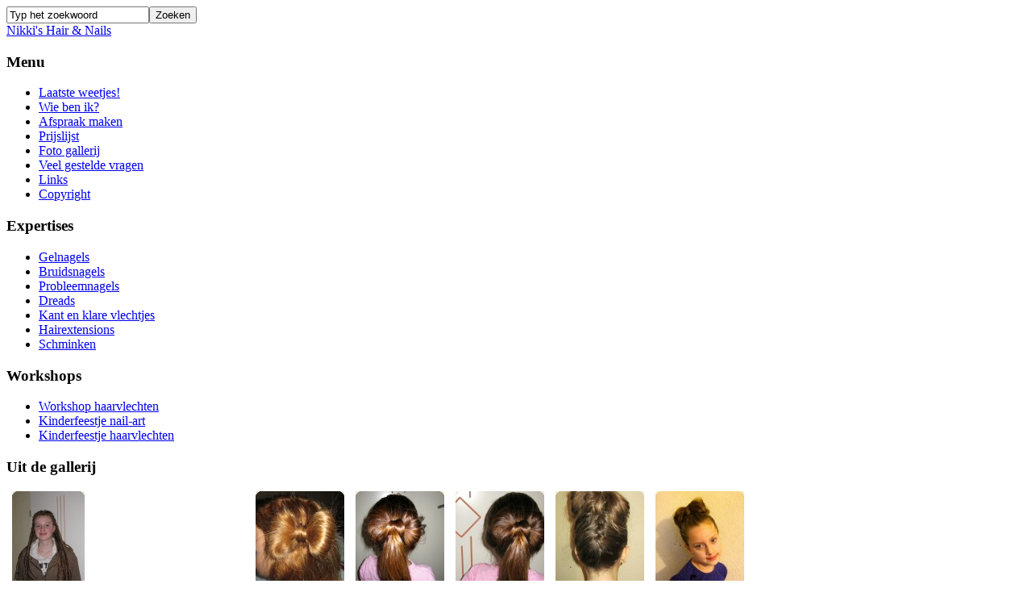

--- FILE ---
content_type: text/html; charset=utf-8
request_url: http://www.nikkisnails.nl/index.php?/start/invlechten/strik-groot
body_size: 24679
content:
<!DOCTYPE html PUBLIC "-//W3C//DTD XHTML 1.0 Transitional//EN" "http://www.w3.org/TR/xhtml1/DTD/xhtml1-transitional.dtd">
<html xmlns="http://www.w3.org/1999/xhtml" xml:lang="nl-nl" lang="nl-nl" >
<head>
<!-- Google tag (gtag.js) -->
<script async src="https://www.googletagmanager.com/gtag/js?id=G-BF050X4KNQ"></script>
<script>
  window.dataLayer = window.dataLayer || [];
  function gtag(){dataLayer.push(arguments);}
  gtag('js', new Date());

  gtag('config', 'G-BF050X4KNQ');
</script>
  <base href="http://www.nikkisnails.nl/index.php" />
  <meta http-equiv="content-type" content="text/html; charset=utf-8" />
  <meta name="robots" content="index, follow" />
  <meta name="keywords" content="dreads, nagels, nails, bruidsnagels, hair, hairextensions, nikki's, nagelarrangementen, nagelbijt, kunst, synthetische, probleemnagels, cornrows, vlechtjes, gelnagels" />
  <meta name="revisitit-after" content="3 Days" />
  <meta name="description" content="Informatieve site over dreads, kant en klare vlechtjes gelnagels en cornrows. Tevens kun je een afspraak maken om ze te laten zetten." />
  <meta name="generator" content="nikkishair.nl" />
  <title>Strik groot</title>
  <link href="/templates/siteground-j15-53/favicon.ico" rel="shortcut icon" type="image/x-icon" />
  <link rel="stylesheet" href="http://www.nikkisnails.nl/components/com_igallery/css/plain.css" type="text/css" />
  <link rel="stylesheet" href="http://www.nikkisnails.nl/components/com_igallery/css/category.css" type="text/css" />
  <link rel="stylesheet" href="http://www.nikkisnails.nl/components/com_igallery/css/lightbox.css" type="text/css" />
  <script type="text/javascript" src="/media/system/js/mootools.js"></script>
  <script type="text/javascript" src="http://www.nikkisnails.nl/components/com_igallery/javascript/category.11.js"></script>
  <script type="text/javascript">

		//make arrays and classes for the category: Strik groot (id= 268)
		window.addEvent('load', function()
		{
		if( $chk( $('main_images_wrapper268') ) )
		{
        var idArray268 = [2231,2232,2233,2367,2368];
		
		var ratedArray268 = [0,0,0,0,0];
		
		var ratingsArray268 = [0,0,0,0,0];
		
		var ratingsCounterArray268 = [0,0,0,0,0];
		

		var jsonImagesObject268 =
		{
			"main":
			[
				{"filename": "2201-2300/IMG_9845-2231-600-400-90-rd-241-240-222-wm-center_middle-10-wwwnikkishairnl-241-240-222-30.jpg", "width": 300, "height": 400, "alt": ""},
				{"filename": "2201-2300/IMG_9928-2232-600-400-90-rd-241-240-222-wm-center_middle-10-wwwnikkishairnl-241-240-222-30.jpg", "width": 300, "height": 400, "alt": ""},
				{"filename": "2201-2300/IMG_9930-2233-600-400-90-rd-241-240-222-wm-center_middle-10-wwwnikkishairnl-241-240-222-30.jpg", "width": 258, "height": 400, "alt": ""},
				{"filename": "2301-2400/IMG_0424-2367-600-400-90-rd-241-240-222-wm-center_middle-10-wwwnikkishairnl-241-240-222-30.jpg", "width": 253, "height": 400, "alt": ""},
				{"filename": "2301-2400/IMG_0429-2368-600-400-90-rd-241-240-222-wm-center_middle-10-wwwnikkishairnl-241-240-222-30.jpg", "width": 312, "height": 400, "alt": ""}
		],

			"lbox":
			[
				{"filename": "2201-2300/IMG_9845-2231-640-640-90-rd-241-240-222-wm-center_middle-10-wwwnikkishairnl-241-240-222-30.jpg", "width": 480, "height": 640, "alt": ""},
				{"filename": "2201-2300/IMG_9928-2232-640-640-90-rd-241-240-222-wm-center_middle-10-wwwnikkishairnl-241-240-222-30.jpg", "width": 480, "height": 640, "alt": ""},
				{"filename": "2201-2300/IMG_9930-2233-640-640-90-rd-241-240-222-wm-center_middle-10-wwwnikkishairnl-241-240-222-30.jpg", "width": 412, "height": 640, "alt": ""},
				{"filename": "2301-2400/IMG_0424-2367-640-640-90-rd-241-240-222-wm-center_middle-10-wwwnikkishairnl-241-240-222-30.jpg", "width": 405, "height": 640, "alt": ""},
				{"filename": "2301-2400/IMG_0429-2368-640-640-90-rd-241-240-222-wm-center_middle-10-wwwnikkishairnl-241-240-222-30.jpg", "width": 500, "height": 640, "alt": ""}
			]
		};

		var igalleryMain268 = new igalleryClass({
			allowComments: 0,
			allowRating: 0,
			alRatingsContainer: 'main_alratings268',
			catid: '268',
			calledFrom: 'component',
			closeImage: 'closeImage268',
			commentsAmount: 'main_comments_amount268',
			commentsContainer: 'main_comments_container268',
			commentsForm: 'main_img_comment_form268',
			commentsImgId: 'main_comment_img_id268',
			commentsLoadingGif: 'main_ajax_comment_gif268',
			commentsMessageContainer: 'main_comments_message_container268',
			commentsTextarea: 'main_comment_textarea268',
			desContainer: 'main_des_container268',
			desPostion: 'below',
			downArrow: 'main_down_arrow268',
			facebookShare: 0,
			facebookContainer: 'main_facebook_share268',
			facebookCommentsContainer: 'main_fbcomments268',
			facebookCommentsNumPosts: 5,
			facebookColor: 'light',
			facebookAppid: 0,
			host: 'http://www.nikkisnails.nl/',
			fadeDuration: 50,
			guest: 1,
			idArray: idArray268,
			imageAssetPath: 'http://www.nikkisnails.nl/components/com_igallery/images/',
			jCommentsMain: 'main_jcomments_wrapper268',
			jCommentsLbox: 'lbox_jcomments_wrapper268',
			joomCommentContainer: 'main_joomcomment_wrapper268',
			jsonImages: jsonImagesObject268,
			jsonImagesImageType: jsonImagesObject268.main,
			largeImage: 'main_large_image268',
			lboxDark: 'lbox_dark268',
			lboxWhite: 'lbox_white268',
			lightboxWidth: 510,
			leftArrow: 'main_left_arrow268',
			lightboxOn: 1,
			magnify: 1,
			main: 1,
			mainWrapper: 'main_images_wrapper268',
			moderateComments: 0,
			downloadType: 'none',
			downloadId: 'main_download_link268',
			numPics: 5,
			numRatings: 'main_num_ratings268',
			numberingOn: 0,
			numberingContainer: 'main_img_numbering268',
			preload: 0,
			showPlusOne: 0,
			plusOneButton: 'main_plus_one_button268',
			ratedArray: ratedArray268,
			ratingsArray: ratingsArray268,
			ratingsCounterArray: ratingsCounterArray268,
			ratingsContainer: 'main_ratings_container268',
			ratingsForm: 'main_rating_form268',
			ratingsImgId: 'main_ratings_img_id268',
			ratingsImgRating: 'main_img_rating268',
			ratingsMessageContainer: 'main_ratings_message_container268',
			refreshMode: 'javascript',
			reportImage: 0,
			reportContainer: 'main_report268',
			resizePath: 'http://www.nikkisnails.nl/images/igallery/resized/',
			rightArrow: 'main_right_arrow268',
			scrollBoundary: 150,
			scrollSpeed: 0.20,
			showDescriptions: 0,
			showUpDown: 0,
			showLeftRight: 0,
			showLargeImage: 0,
			showTags: 0,
			showThumbs: 1,
			showSlideshowControls: 0,
			slideshowAutostart: 0,
			slideshowForward: 'slideshow_forward268',
			slideshowPause: 3000,
			slideshowPlay: 'slideshow_play268',
			slideshowRewind: 'slideshow_rewind268',
			style: 'plain',
			tagsContainer: 'main_tags_container268',
			thumbContainer: 'main_thumb_container268',
			thumbTable: 'main_thumb_table268',
			thumbPostion: 'above',
			thumbScrollbar: 0,
			upArrow: 'main_up_arrow268'
        });
		
		var igalleryLbox268 = new igalleryClass({
			allowComments: 0,
			allowRating: 0,
			alRatingsContainer: 'lbox_alratings268',
			catid: '268',
			calledFrom: 'component',
			closeImage: 'closeImage268',
			commentsAmount: 'lbox_comments_amount268',
			commentsContainer: 'lbox_comments_container268',
			commentsForm: 'lbox_img_comment_form268',
			commentsImgId: 'lbox_comment_img_id268',
			commentsLoadingGif: 'lbox_ajax_comment_gif268',
			commentsMessageContainer: 'lbox_comments_message_container268',
			commentsTextarea: 'lbox_comment_textarea268',
			desContainer: 'lbox_des_container268',
			desPostion: 'below',
			downArrow: 'lbox_down_arrow268',
			facebookShare: 0,
			facebookContainer: 'lbox_facebook_share268',
			facebookCommentsContainer: 'lbox_fbcomments268',
			facebookCommentsNumPosts: 5,
			facebookColor: 'light',
			facebookAppid: 0,
			host: 'http://www.nikkisnails.nl/',
			fadeDuration: 1000,
			guest: 1,
			idArray: idArray268,
			imageAssetPath: 'http://www.nikkisnails.nl/components/com_igallery/images/',
			jsonImages: jsonImagesObject268,
			jsonImagesImageType: jsonImagesObject268.lbox,
			joomCommentContainer: 'lbox_joomcomment_wrapper268',
			largeImage: 'lbox_large_image268',
			lboxDark: 'lbox_dark268',
			lboxWhite: 'lbox_white268',
			lightboxWidth: 510,
			leftArrow: 'lbox_left_arrow268',
			lightboxOn: 1,
			lboxScalable: 1,
			mainWrapper: 'lbox_white268',
			magnify: 1,
			main: 0,
			moderateComments: 0,
			downloadType: 'none',
			downloadId: 'lbox_download_link268',
			numPics: 5,
			numRatings: 'lbox_num_ratings268',
			numberingOn: 0,
			numberingContainer: 'lbox_img_numbering268',
			showPlusOne: 0,
			plusOneButton: 'lbox_plus_one_button268',
			preload: 0,
			ratedArray: ratedArray268,
			ratingsArray: ratingsArray268,
			ratingsCounterArray: ratingsCounterArray268,
			ratingsContainer: 'lbox_ratings_container268',
			ratingsForm: 'lbox_rating_form268',
			ratingsImgId: 'lbox_ratings_img_id268',
			ratingsImgRating: 'lbox_img_rating268',
			ratingsMessageContainer: 'lbox_ratings_message_container268',
			resizePath: 'http://www.nikkisnails.nl/images/igallery/resized/',
			refreshMode: 'javascript',
			reportImage: 0,
			reportContainer: 'lbox_report268',
			rightArrow: 'lbox_right_arrow268',
			scrollBoundary: 150,
			scrollSpeed: 0.20,
			showDescriptions: 0,
			showUpDown: 0,
			showLeftRight: 1,
			showLargeImage: 1,
			showThumbs: 0,
			showTags: 0,
			showSlideshowControls: 1,
			slideshowAutostart: 0,
			slideshowForward: 'lbox_slideshow_forward268',
			slideshowPause: 3000,
			slideshowPlay: 'lbox_slideshow_play268',
			slideshowRewind: 'lbox_slideshow_rewind268',
			style: 'plain',
			tagsContainer: 'lbox_tags_container268',
			thumbContainer: 'lbox_thumb_container268',
			thumbPostion: 'above',
			thumbTable: 'lbox_thumb_table268',
			thumbScrollbar: 0,
			upArrow: 'lbox_up_arrow268'

		});

		igalleryMain268.lboxGalleryObject = igalleryLbox268;
		igalleryLbox268.mainGalleryObject = igalleryMain268;
		
		}
		});
		
		//make arrays and classes for the category: Foto gallerij (id= M26)
		window.addEvent('load', function()
		{
		if( $chk( $('main_images_wrapperM26') ) )
		{
        var idArrayM26 = [1336];
		
		var ratedArrayM26 = [0];
		
		var ratingsArrayM26 = [0];
		
		var ratingsCounterArrayM26 = [0];
		

		var jsonImagesObjectM26 =
		{
			"main":
			[
				{"filename": "1301-1400/Tanya__02._-1336-600-400-90-rd-241-240-222.jpg", "width": 300, "height": 400, "alt": ""}
		],

			"lbox":
			[
				{"filename": "1301-1400/Tanya__02._-1336-800-600-90-rd-241-240-222.jpg", "width": 450, "height": 600, "alt": ""}
			]
		};

		var igalleryMainM26 = new igalleryClass({
			allowComments: 0,
			allowRating: 0,
			alRatingsContainer: 'main_alratingsM26',
			catid: 'M26',
			calledFrom: 'module',
			closeImage: 'closeImageM26',
			commentsAmount: 'main_comments_amountM26',
			commentsContainer: 'main_comments_containerM26',
			commentsForm: 'main_img_comment_formM26',
			commentsImgId: 'main_comment_img_idM26',
			commentsLoadingGif: 'main_ajax_comment_gifM26',
			commentsMessageContainer: 'main_comments_message_containerM26',
			commentsTextarea: 'main_comment_textareaM26',
			desContainer: 'main_des_containerM26',
			desPostion: 'below',
			downArrow: 'main_down_arrowM26',
			facebookShare: 0,
			facebookContainer: 'main_facebook_shareM26',
			facebookCommentsContainer: 'main_fbcommentsM26',
			facebookCommentsNumPosts: 5,
			facebookColor: 'light',
			facebookAppid: 0,
			host: 'http://www.nikkisnails.nl/',
			fadeDuration: 50,
			guest: 1,
			idArray: idArrayM26,
			imageAssetPath: 'http://www.nikkisnails.nl/components/com_igallery/images/',
			jCommentsMain: 'main_jcomments_wrapperM26',
			jCommentsLbox: 'lbox_jcomments_wrapperM26',
			joomCommentContainer: 'main_joomcomment_wrapperM26',
			jsonImages: jsonImagesObjectM26,
			jsonImagesImageType: jsonImagesObjectM26.main,
			largeImage: 'main_large_imageM26',
			lboxDark: 'lbox_darkM26',
			lboxWhite: 'lbox_whiteM26',
			lightboxWidth: 460,
			leftArrow: 'main_left_arrowM26',
			lightboxOn: 0,
			magnify: 1,
			main: 1,
			mainWrapper: 'main_images_wrapperM26',
			moderateComments: 0,
			downloadType: 'none',
			downloadId: 'main_download_linkM26',
			numPics: 1,
			numRatings: 'main_num_ratingsM26',
			numberingOn: 0,
			numberingContainer: 'main_img_numberingM26',
			preload: 1,
			showPlusOne: 0,
			plusOneButton: 'main_plus_one_buttonM26',
			ratedArray: ratedArrayM26,
			ratingsArray: ratingsArrayM26,
			ratingsCounterArray: ratingsCounterArrayM26,
			ratingsContainer: 'main_ratings_containerM26',
			ratingsForm: 'main_rating_formM26',
			ratingsImgId: 'main_ratings_img_idM26',
			ratingsImgRating: 'main_img_ratingM26',
			ratingsMessageContainer: 'main_ratings_message_containerM26',
			refreshMode: 'javascript',
			reportImage: 0,
			reportContainer: 'main_reportM26',
			resizePath: 'http://www.nikkisnails.nl/images/igallery/resized/',
			rightArrow: 'main_right_arrowM26',
			scrollBoundary: 150,
			scrollSpeed: 0.20,
			showDescriptions: 0,
			showUpDown: 0,
			showLeftRight: 0,
			showLargeImage: 0,
			showTags: 0,
			showThumbs: 1,
			showSlideshowControls: 0,
			slideshowAutostart: 0,
			slideshowForward: 'slideshow_forwardM26',
			slideshowPause: 3000,
			slideshowPlay: 'slideshow_playM26',
			slideshowRewind: 'slideshow_rewindM26',
			style: 'plain',
			tagsContainer: 'main_tags_containerM26',
			thumbContainer: 'main_thumb_containerM26',
			thumbTable: 'main_thumb_tableM26',
			thumbPostion: 'above',
			thumbScrollbar: 0,
			upArrow: 'main_up_arrowM26'
        });
		
		}
		});
		
  </script>


<link rel="stylesheet" href="templates/system/css/system.css" type="text/css" />
<link rel="stylesheet" href="templates/siteground-j15-53/css/template.css" type="text/css" />
<meta name="google-site-verification" content="OvkPfU4sRxr_DuE3xEAkNnMEhDgniJ0eCJHIjX0A8H8" />
<meta name="google-site-verification" content="x7zo8B1lfcymtDnxKb4MtQcn_cvmWWfTSUuE4E3syvY" />
<meta name="google-site-verification" content="PI4L32XNfI7Ygx6y5yHgLQPhVDLCfXcUM3bgSdDOO2w" />
<meta name="google-site-verification" content="N7Y6KfrKCF7WsJJRF5ZTM9smU4Mqlzmc1jHOW5TLbEU" />
<meta name="google-site-verification" content="PI4L32XNfI7Ygx6y5yHgLQPhVDLCfXcUM3bgSdDOO2w" />
<meta name="author" content="jjdoom" />

</head>
<body id="page_bg">
					<div id="top_with_search">
				<div class="pathway">
					<form action="index.php" method="post">
	<div class="search">
		<input name="searchword" id="mod_search_searchword" maxlength="20" alt="Zoeken" class="inputbox" type="text" size="20" value="Typ het zoekwoord"  onblur="if(this.value=='') this.value='Typ het zoekwoord';" onfocus="if(this.value=='Typ het zoekwoord') this.value='';" /><input type="submit" value="Zoeken" class="button" onclick="this.form.searchword.focus();"/>	</div>
	<input type="hidden" name="task"   value="search" />
	<input type="hidden" name="option" value="com_search" />
	<input type="hidden" name="Itemid" value="0" />
</form>	
				</div>
			</div>
				<div id="headertop"></div>
		<div id="header">
			<div id="image">
				<div id="logo">
					<a href="index.php">Nikki's Hair & Nails</a>
				</div>
			</div>
		</div>
		<div id="headerbottom"></div>
	
	<div class="center">		
		<div id="wrapper">
			<div id="content">
								<div id="leftcolumn">	
							<div class="module_menu">
			<div>
				<div>
					<div>
													<h3>Menu</h3>
											<ul class="menu"><li class="item1"><a href="http://www.nikkisnails.nl/"><span>Laatste weetjes!</span></a></li><li class="item2"><a href="/index.php?/wie-ben-ik"><span>Wie ben ik?</span></a></li><li class="item9"><a href="/index.php?/afspraak-maken"><span>Afspraak maken</span></a></li><li class="item12"><a href="/index.php?/prijslijst"><span>Prijslijst</span></a></li><li class="item6"><a href="/index.php?/start"><span>Foto gallerij</span></a></li><li class="item16"><a href="/index.php?/veel-gestelde-vragen"><span>Veel gestelde vragen</span></a></li><li class="item11"><a href="/index.php?/links/"><span>Links</span></a></li><li class="item17"><a href="/index.php?/copyright"><span>Copyright</span></a></li></ul>					</div>
				</div>
			</div>
		</div>
			<div class="module">
			<div>
				<div>
					<div>
													<h3>Expertises</h3>
											<ul class="menu"><li class="item3"><a href="/index.php?/gelnagels"><span>Gelnagels</span></a></li><li class="item21"><a href="/index.php?/bruidsnagels"><span>Bruidsnagels</span></a></li><li class="item19"><a href="/index.php?/probleem-nagels"><span>Probleemnagels</span></a></li><li class="item5"><a href="/index.php?/dreads"><span>Dreads</span></a></li><li class="item8"><a href="/index.php?/kant-en-klare-vlechtjes"><span>Kant en klare vlechtjes</span></a></li><li class="item20"><a href="/index.php?/hairextensions"><span>Hairextensions</span></a></li><li class="item26"><a href="/index.php?/schminken"><span>Schminken</span></a></li></ul>					</div>
				</div>
			</div>
		</div>
			<div class="module">
			<div>
				<div>
					<div>
													<h3>Workshops</h3>
											<ul class="menu"><li class="item24"><a href="/index.php?/workshop-haarvlechten"><span>Workshop haarvlechten</span></a></li><li class="item23"><a href="/index.php?/kinderfeestjes"><span>Kinderfeestje nail-art</span></a></li><li class="item25"><a href="/index.php?/workshop-haarvlechten-op-kinderfeestje"><span>Kinderfeestje haarvlechten</span></a></li></ul>					</div>
				</div>
			</div>
		</div>
			<div class="module">
			<div>
				<div>
					<div>
													<h3>Uit de gallerij</h3>
											<div id="main_images_wrapperM26" class="main_images_wrapper" style="width: 120px; float: left" ><!-- start main images wrapper -->
<div id="main_thumbs_arrow_wrapperM26" class="main_thumbs_arrow_wrapper" style="display: block;">

	<div id="main_thumb_containerM26" class="main_thumb_container" style="width: 120px; overflow: hidden;"><!-- start main thumbs container div -->

		<table id="main_thumb_tableM26" class="main_thumb_table" cellpadding="0" cellspacing="0" ><!-- start main thumbs table -->
        			<tr>
                    				<td align="center" class="active_thumb">
        					<div id="main-M26-1" class="thumbs_div" style="width: 104px; height:134px;" >
        						<a href="/index.php?/start/vlechtjes/tanya?image=2" class="picture_link">
        							<img src="http://www.nikkisnails.nl/images/igallery/resized/1301-1400/Tanya__02._-1336-90-120-90-rd-241-240-222.jpg" title="" alt="" width="90" height="120" />
        						</a>
        					</div>
        					<span class="main_thumb_text"></span>
        					
        				</td>
            		               </tr>

           		</table><!-- end main thumbs table -->

	</div><!-- end main thumbs container div -->

    </div><!-- end thumbs arrow wrapper --></div><!-- end main images wrapper div -->

<div class="igallery_clear"></div>
<!-- end ignite gallery html -->
					</div>
				</div>
			</div>
		</div>
	
					
				</div>
								
								<div id="maincolumn_full">
								<div class="nopad1">
					
				</div>
					<div class="nopad">				
						
													
<div id="main_images_wrapper268" class="main_images_wrapper" style="width: 660px; margin-left: auto; margin-right: auto;" ><!-- start main images wrapper -->
<div id="main_thumbs_arrow_wrapper268" class="main_thumbs_arrow_wrapper" style="display: block;">

	<div id="main_thumb_container268" class="main_thumb_container" style="width: 660px; overflow: hidden;"><!-- start main thumbs container div -->

		<table id="main_thumb_table268" class="main_thumb_table" cellpadding="0" cellspacing="0" ><!-- start main thumbs table -->
        			<tr>
                    				<td align="center" class="active_thumb">
        					<div id="main-268-1" class="thumbs_div" style="width: 124px; height:134px;" >
        						<a href="#" class="no_link">
        							<img src="http://www.nikkisnails.nl/images/igallery/resized/2201-2300/IMG_9845-2231-110-120-90-c-rd-241-240-222.jpg" title="" alt="" width="110" height="120" />
        						</a>
        					</div>
        					<span class="main_thumb_text"></span>
        					
        				</td>
            		        				<td align="center" class="inactive_thumb">
        					<div id="main-268-2" class="thumbs_div" style="width: 124px; height:134px;" >
        						<a href="#" class="no_link">
        							<img src="http://www.nikkisnails.nl/images/igallery/resized/2201-2300/IMG_9928-2232-110-120-90-c-rd-241-240-222.jpg" title="" alt="" width="110" height="120" />
        						</a>
        					</div>
        					<span class="main_thumb_text"></span>
        					
        				</td>
            		        				<td align="center" class="inactive_thumb">
        					<div id="main-268-3" class="thumbs_div" style="width: 124px; height:134px;" >
        						<a href="#" class="no_link">
        							<img src="http://www.nikkisnails.nl/images/igallery/resized/2201-2300/IMG_9930-2233-110-120-90-c-rd-241-240-222.jpg" title="" alt="" width="110" height="120" />
        						</a>
        					</div>
        					<span class="main_thumb_text"></span>
        					
        				</td>
            		        				<td align="center" class="inactive_thumb">
        					<div id="main-268-4" class="thumbs_div" style="width: 124px; height:134px;" >
        						<a href="#" class="no_link">
        							<img src="http://www.nikkisnails.nl/images/igallery/resized/2301-2400/IMG_0424-2367-110-120-90-c-rd-241-240-222.jpg" title="" alt="" width="110" height="120" />
        						</a>
        					</div>
        					<span class="main_thumb_text"></span>
        					
        				</td>
            		        				<td align="center" class="inactive_thumb">
        					<div id="main-268-5" class="thumbs_div" style="width: 124px; height:134px;" >
        						<a href="#" class="no_link">
        							<img src="http://www.nikkisnails.nl/images/igallery/resized/2301-2400/IMG_0429-2368-110-120-90-c-rd-241-240-222.jpg" title="" alt="" width="110" height="120" />
        						</a>
        					</div>
        					<span class="main_thumb_text"></span>
        					
        				</td>
            		               </tr>

           		</table><!-- end main thumbs table -->

	</div><!-- end main thumbs container div -->

    </div><!-- end thumbs arrow wrapper --></div><!-- end main images wrapper div -->


<!--start ignite gallery hidden lbox html -->
<div id="lbox_dark268" class="lbox_dark" style="display: none;" ></div><!-- lbox dark div -->

<div id="lbox_white268" class="lbox_white" style="width:510px; display: none;" ><!-- start white lbox div -->

    <img src="http://www.nikkisnails.nl/components/com_igallery/images/close.gif" id="closeImage268" class="closeImage" alt="close" /><!-- close image -->
    		<!-- start lbox big image div -->
		<div id="lbox_image_slideshow_wrapper268" class="lbox_image_slideshow_wrapper">
		
				
		<div id="lbox_large_image268" class="lbox_large_image" style="width: 500px; height: 640px;" >
		</div>
		
				
		<div class="igallery_clear"></div>
					<!--lbox slideshow buttons bit -->
			
			<div id="lbox_slideshow_buttons268" class="lbox_slideshow_buttons" >
				<img src="http://www.nikkisnails.nl/components/com_igallery/images/rewind.jpg" id="lbox_slideshow_rewind268" alt="" />
				<img src="http://www.nikkisnails.nl/components/com_igallery/images/play.jpg" id="lbox_slideshow_play268" alt="" />
				<img src="http://www.nikkisnails.nl/components/com_igallery/images/forward.jpg" id="lbox_slideshow_forward268" alt="" />
			</div>
				</div><!--end lbox image slideshow wrapper-->
		</div><!-- end lbox white div -->
<div class="igallery_clear"></div>
<!-- end ignite gallery html -->

							
											</div>
				</div>
								<div class="clr"></div>
			</div>
		</div>
		<div id="content_bottom"></div>				
	
	</div>
	<div id="validation">
<center>Alle foto's en teksten op deze website worden beschermd door copyright. Al het materiaal op deze website is eigendom van Nikki's Hair & Nails.</center>
		<div id="footer">
			<div id="sgf">
				<?if( $sg == 'banner' ):?>

<?else:?>
       
 <?endif;?>			</div>
		</div>	
		
	</div>
<script type="text/javascript">
var gaJsHost = (("https:" == document.location.protocol) ? "https://ssl." : "http://www.");
document.write(unescape("%3Cscript src='" + gaJsHost + "google-analytics.com/ga.js' type='text/javascript'%3E%3C/script%3E"));
</script>
<script type="text/javascript">
try {
var pageTracker = _gat._getTracker("UA-11384671-1");
pageTracker._setDomainName("none");
pageTracker._setAllowLinker(true);
pageTracker._trackPageview();
} catch(err) {}</script>	
</body>
</html>